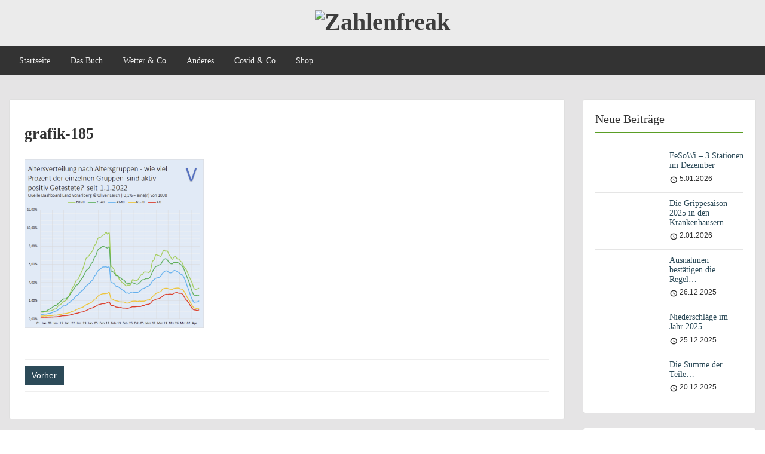

--- FILE ---
content_type: text/html; charset=UTF-8
request_url: https://www.zahlenfreak.at/724-kopfkino/grafik-185-6/
body_size: 15975
content:
<!doctype html>
<html dir="ltr" lang="de" prefix="og: https://ogp.me/ns#" class="no-js no-svg">
    <head>
        <meta charset="UTF-8">
        <meta name="viewport" content="width=device-width, initial-scale=1">
        <link rel="profile" href="http://gmpg.org/xfn/11">
        <link rel="pingback" href="https://www.zahlenfreak.at/xmlrpc.php"/>
        <title>grafik-185 | Zahlenfreak</title>
<link data-rocket-prefetch href="https://usercontent.one" rel="dns-prefetch">
<link data-rocket-prefetch href="https://fonts-static.cdn-one.com" rel="dns-prefetch">
<link data-rocket-prefetch href="https://stats.wp.com" rel="dns-prefetch"><link rel="preload" data-rocket-preload as="image" href="https://usercontent.one/wp/www.zahlenfreak.at/wp-content/uploads/2022/04/grafik-185-300x282.png?media=1694762373" imagesrcset="https://usercontent.one/wp/www.zahlenfreak.at/wp-content/uploads/2022/04/grafik-185-300x282.png?media=1694762373 300w, https://usercontent.one/wp/www.zahlenfreak.at/wp-content/uploads/2022/04/grafik-185-600x564.png?media=1694762373 600w, https://usercontent.one/wp/www.zahlenfreak.at/wp-content/uploads/2022/04/grafik-185.png?media=1694762373 624w" imagesizes="(max-width: 300px) 100vw, 300px" fetchpriority="high">

		<!-- All in One SEO Pro 4.9.3 - aioseo.com -->
	<meta name="robots" content="noindex, max-image-preview:large" />
	<meta name="author" content="oxxl"/>
	<link rel="canonical" href="https://www.zahlenfreak.at/724-kopfkino/grafik-185-6/" />
	<meta name="generator" content="All in One SEO Pro (AIOSEO) 4.9.3" />
		<meta property="og:locale" content="de_DE" />
		<meta property="og:site_name" content="Zahlenfreak | Zahlen und Fakten leicht verständlich erklärt" />
		<meta property="og:type" content="article" />
		<meta property="og:title" content="grafik-185 | Zahlenfreak" />
		<meta property="og:url" content="https://www.zahlenfreak.at/724-kopfkino/grafik-185-6/" />
		<meta property="og:image" content="https://usercontent.one/wp/www.zahlenfreak.at/wp-content/uploads/2021/09/foto-lerch-240921-8.jpg?media=1694762373" />
		<meta property="og:image:secure_url" content="https://usercontent.one/wp/www.zahlenfreak.at/wp-content/uploads/2021/09/foto-lerch-240921-8.jpg?media=1694762373" />
		<meta property="og:image:width" content="1920" />
		<meta property="og:image:height" content="1280" />
		<meta property="article:published_time" content="2022-04-06T14:58:26+00:00" />
		<meta property="article:modified_time" content="2022-04-06T14:58:26+00:00" />
		<meta name="twitter:card" content="summary" />
		<meta name="twitter:title" content="grafik-185 | Zahlenfreak" />
		<meta name="twitter:image" content="https://usercontent.one/wp/www.zahlenfreak.at/wp-content/uploads/2021/09/foto-lerch-240921-8.jpg?media=1694762373" />
		<script type="application/ld+json" class="aioseo-schema">
			{"@context":"https:\/\/schema.org","@graph":[{"@type":"BreadcrumbList","@id":"https:\/\/www.zahlenfreak.at\/724-kopfkino\/grafik-185-6\/#breadcrumblist","itemListElement":[{"@type":"ListItem","@id":"https:\/\/www.zahlenfreak.at#listItem","position":1,"name":"Home","item":"https:\/\/www.zahlenfreak.at","nextItem":{"@type":"ListItem","@id":"https:\/\/www.zahlenfreak.at\/724-kopfkino\/grafik-185-6\/#listItem","name":"grafik-185"}},{"@type":"ListItem","@id":"https:\/\/www.zahlenfreak.at\/724-kopfkino\/grafik-185-6\/#listItem","position":2,"name":"grafik-185","previousItem":{"@type":"ListItem","@id":"https:\/\/www.zahlenfreak.at#listItem","name":"Home"}}]},{"@type":"ItemPage","@id":"https:\/\/www.zahlenfreak.at\/724-kopfkino\/grafik-185-6\/#itempage","url":"https:\/\/www.zahlenfreak.at\/724-kopfkino\/grafik-185-6\/","name":"grafik-185 | Zahlenfreak","inLanguage":"de-DE","isPartOf":{"@id":"https:\/\/www.zahlenfreak.at\/#website"},"breadcrumb":{"@id":"https:\/\/www.zahlenfreak.at\/724-kopfkino\/grafik-185-6\/#breadcrumblist"},"author":{"@id":"https:\/\/www.zahlenfreak.at\/author\/oxxl\/#author"},"creator":{"@id":"https:\/\/www.zahlenfreak.at\/author\/oxxl\/#author"},"datePublished":"2022-04-06T16:58:26+02:00","dateModified":"2022-04-06T16:58:26+02:00"},{"@type":"Person","@id":"https:\/\/www.zahlenfreak.at\/#person","name":"oxxl"},{"@type":"Person","@id":"https:\/\/www.zahlenfreak.at\/author\/oxxl\/#author","url":"https:\/\/www.zahlenfreak.at\/author\/oxxl\/","name":"oxxl"},{"@type":"WebPage","@id":"https:\/\/www.zahlenfreak.at\/724-kopfkino\/grafik-185-6\/#webpage","url":"https:\/\/www.zahlenfreak.at\/724-kopfkino\/grafik-185-6\/","name":"grafik-185 | Zahlenfreak","inLanguage":"de-DE","isPartOf":{"@id":"https:\/\/www.zahlenfreak.at\/#website"},"breadcrumb":{"@id":"https:\/\/www.zahlenfreak.at\/724-kopfkino\/grafik-185-6\/#breadcrumblist"},"author":{"@id":"https:\/\/www.zahlenfreak.at\/author\/oxxl\/#author"},"creator":{"@id":"https:\/\/www.zahlenfreak.at\/author\/oxxl\/#author"},"datePublished":"2022-04-06T16:58:26+02:00","dateModified":"2022-04-06T16:58:26+02:00"},{"@type":"WebSite","@id":"https:\/\/www.zahlenfreak.at\/#website","url":"https:\/\/www.zahlenfreak.at\/","name":"Zahlenfreak","description":"Zahlen und Fakten leicht verst\u00e4ndlich erkl\u00e4rt","inLanguage":"de-DE","publisher":{"@id":"https:\/\/www.zahlenfreak.at\/#person"}}]}
		</script>
		<!-- All in One SEO Pro -->

<script>window._wca = window._wca || [];</script>
<link rel="alternate" type="application/rss+xml" title="Zahlenfreak &raquo; Feed" href="https://www.zahlenfreak.at/feed/" />
<link rel="alternate" type="application/rss+xml" title="Zahlenfreak &raquo; Kommentar-Feed" href="https://www.zahlenfreak.at/comments/feed/" />
<link rel="alternate" title="oEmbed (JSON)" type="application/json+oembed" href="https://www.zahlenfreak.at/wp-json/oembed/1.0/embed?url=https%3A%2F%2Fwww.zahlenfreak.at%2F724-kopfkino%2Fgrafik-185-6%2F" />
<link rel="alternate" title="oEmbed (XML)" type="text/xml+oembed" href="https://www.zahlenfreak.at/wp-json/oembed/1.0/embed?url=https%3A%2F%2Fwww.zahlenfreak.at%2F724-kopfkino%2Fgrafik-185-6%2F&#038;format=xml" />
<style id='wp-img-auto-sizes-contain-inline-css' type='text/css'>
img:is([sizes=auto i],[sizes^="auto," i]){contain-intrinsic-size:3000px 1500px}
/*# sourceURL=wp-img-auto-sizes-contain-inline-css */
</style>
<style id='wp-emoji-styles-inline-css' type='text/css'>

	img.wp-smiley, img.emoji {
		display: inline !important;
		border: none !important;
		box-shadow: none !important;
		height: 1em !important;
		width: 1em !important;
		margin: 0 0.07em !important;
		vertical-align: -0.1em !important;
		background: none !important;
		padding: 0 !important;
	}
/*# sourceURL=wp-emoji-styles-inline-css */
</style>
<style id='wp-block-library-inline-css' type='text/css'>
:root{--wp-block-synced-color:#7a00df;--wp-block-synced-color--rgb:122,0,223;--wp-bound-block-color:var(--wp-block-synced-color);--wp-editor-canvas-background:#ddd;--wp-admin-theme-color:#007cba;--wp-admin-theme-color--rgb:0,124,186;--wp-admin-theme-color-darker-10:#006ba1;--wp-admin-theme-color-darker-10--rgb:0,107,160.5;--wp-admin-theme-color-darker-20:#005a87;--wp-admin-theme-color-darker-20--rgb:0,90,135;--wp-admin-border-width-focus:2px}@media (min-resolution:192dpi){:root{--wp-admin-border-width-focus:1.5px}}.wp-element-button{cursor:pointer}:root .has-very-light-gray-background-color{background-color:#eee}:root .has-very-dark-gray-background-color{background-color:#313131}:root .has-very-light-gray-color{color:#eee}:root .has-very-dark-gray-color{color:#313131}:root .has-vivid-green-cyan-to-vivid-cyan-blue-gradient-background{background:linear-gradient(135deg,#00d084,#0693e3)}:root .has-purple-crush-gradient-background{background:linear-gradient(135deg,#34e2e4,#4721fb 50%,#ab1dfe)}:root .has-hazy-dawn-gradient-background{background:linear-gradient(135deg,#faaca8,#dad0ec)}:root .has-subdued-olive-gradient-background{background:linear-gradient(135deg,#fafae1,#67a671)}:root .has-atomic-cream-gradient-background{background:linear-gradient(135deg,#fdd79a,#004a59)}:root .has-nightshade-gradient-background{background:linear-gradient(135deg,#330968,#31cdcf)}:root .has-midnight-gradient-background{background:linear-gradient(135deg,#020381,#2874fc)}:root{--wp--preset--font-size--normal:16px;--wp--preset--font-size--huge:42px}.has-regular-font-size{font-size:1em}.has-larger-font-size{font-size:2.625em}.has-normal-font-size{font-size:var(--wp--preset--font-size--normal)}.has-huge-font-size{font-size:var(--wp--preset--font-size--huge)}.has-text-align-center{text-align:center}.has-text-align-left{text-align:left}.has-text-align-right{text-align:right}.has-fit-text{white-space:nowrap!important}#end-resizable-editor-section{display:none}.aligncenter{clear:both}.items-justified-left{justify-content:flex-start}.items-justified-center{justify-content:center}.items-justified-right{justify-content:flex-end}.items-justified-space-between{justify-content:space-between}.screen-reader-text{border:0;clip-path:inset(50%);height:1px;margin:-1px;overflow:hidden;padding:0;position:absolute;width:1px;word-wrap:normal!important}.screen-reader-text:focus{background-color:#ddd;clip-path:none;color:#444;display:block;font-size:1em;height:auto;left:5px;line-height:normal;padding:15px 23px 14px;text-decoration:none;top:5px;width:auto;z-index:100000}html :where(.has-border-color){border-style:solid}html :where([style*=border-top-color]){border-top-style:solid}html :where([style*=border-right-color]){border-right-style:solid}html :where([style*=border-bottom-color]){border-bottom-style:solid}html :where([style*=border-left-color]){border-left-style:solid}html :where([style*=border-width]){border-style:solid}html :where([style*=border-top-width]){border-top-style:solid}html :where([style*=border-right-width]){border-right-style:solid}html :where([style*=border-bottom-width]){border-bottom-style:solid}html :where([style*=border-left-width]){border-left-style:solid}html :where(img[class*=wp-image-]){height:auto;max-width:100%}:where(figure){margin:0 0 1em}html :where(.is-position-sticky){--wp-admin--admin-bar--position-offset:var(--wp-admin--admin-bar--height,0px)}@media screen and (max-width:600px){html :where(.is-position-sticky){--wp-admin--admin-bar--position-offset:0px}}

/*# sourceURL=wp-block-library-inline-css */
</style><style id='global-styles-inline-css' type='text/css'>
:root{--wp--preset--aspect-ratio--square: 1;--wp--preset--aspect-ratio--4-3: 4/3;--wp--preset--aspect-ratio--3-4: 3/4;--wp--preset--aspect-ratio--3-2: 3/2;--wp--preset--aspect-ratio--2-3: 2/3;--wp--preset--aspect-ratio--16-9: 16/9;--wp--preset--aspect-ratio--9-16: 9/16;--wp--preset--color--black: #000000;--wp--preset--color--cyan-bluish-gray: #abb8c3;--wp--preset--color--white: #ffffff;--wp--preset--color--pale-pink: #f78da7;--wp--preset--color--vivid-red: #cf2e2e;--wp--preset--color--luminous-vivid-orange: #ff6900;--wp--preset--color--luminous-vivid-amber: #fcb900;--wp--preset--color--light-green-cyan: #7bdcb5;--wp--preset--color--vivid-green-cyan: #00d084;--wp--preset--color--pale-cyan-blue: #8ed1fc;--wp--preset--color--vivid-cyan-blue: #0693e3;--wp--preset--color--vivid-purple: #9b51e0;--wp--preset--gradient--vivid-cyan-blue-to-vivid-purple: linear-gradient(135deg,rgb(6,147,227) 0%,rgb(155,81,224) 100%);--wp--preset--gradient--light-green-cyan-to-vivid-green-cyan: linear-gradient(135deg,rgb(122,220,180) 0%,rgb(0,208,130) 100%);--wp--preset--gradient--luminous-vivid-amber-to-luminous-vivid-orange: linear-gradient(135deg,rgb(252,185,0) 0%,rgb(255,105,0) 100%);--wp--preset--gradient--luminous-vivid-orange-to-vivid-red: linear-gradient(135deg,rgb(255,105,0) 0%,rgb(207,46,46) 100%);--wp--preset--gradient--very-light-gray-to-cyan-bluish-gray: linear-gradient(135deg,rgb(238,238,238) 0%,rgb(169,184,195) 100%);--wp--preset--gradient--cool-to-warm-spectrum: linear-gradient(135deg,rgb(74,234,220) 0%,rgb(151,120,209) 20%,rgb(207,42,186) 40%,rgb(238,44,130) 60%,rgb(251,105,98) 80%,rgb(254,248,76) 100%);--wp--preset--gradient--blush-light-purple: linear-gradient(135deg,rgb(255,206,236) 0%,rgb(152,150,240) 100%);--wp--preset--gradient--blush-bordeaux: linear-gradient(135deg,rgb(254,205,165) 0%,rgb(254,45,45) 50%,rgb(107,0,62) 100%);--wp--preset--gradient--luminous-dusk: linear-gradient(135deg,rgb(255,203,112) 0%,rgb(199,81,192) 50%,rgb(65,88,208) 100%);--wp--preset--gradient--pale-ocean: linear-gradient(135deg,rgb(255,245,203) 0%,rgb(182,227,212) 50%,rgb(51,167,181) 100%);--wp--preset--gradient--electric-grass: linear-gradient(135deg,rgb(202,248,128) 0%,rgb(113,206,126) 100%);--wp--preset--gradient--midnight: linear-gradient(135deg,rgb(2,3,129) 0%,rgb(40,116,252) 100%);--wp--preset--font-size--small: 13px;--wp--preset--font-size--medium: 20px;--wp--preset--font-size--large: 36px;--wp--preset--font-size--x-large: 42px;--wp--preset--spacing--20: 0.44rem;--wp--preset--spacing--30: 0.67rem;--wp--preset--spacing--40: 1rem;--wp--preset--spacing--50: 1.5rem;--wp--preset--spacing--60: 2.25rem;--wp--preset--spacing--70: 3.38rem;--wp--preset--spacing--80: 5.06rem;--wp--preset--shadow--natural: 6px 6px 9px rgba(0, 0, 0, 0.2);--wp--preset--shadow--deep: 12px 12px 50px rgba(0, 0, 0, 0.4);--wp--preset--shadow--sharp: 6px 6px 0px rgba(0, 0, 0, 0.2);--wp--preset--shadow--outlined: 6px 6px 0px -3px rgb(255, 255, 255), 6px 6px rgb(0, 0, 0);--wp--preset--shadow--crisp: 6px 6px 0px rgb(0, 0, 0);}:where(.is-layout-flex){gap: 0.5em;}:where(.is-layout-grid){gap: 0.5em;}body .is-layout-flex{display: flex;}.is-layout-flex{flex-wrap: wrap;align-items: center;}.is-layout-flex > :is(*, div){margin: 0;}body .is-layout-grid{display: grid;}.is-layout-grid > :is(*, div){margin: 0;}:where(.wp-block-columns.is-layout-flex){gap: 2em;}:where(.wp-block-columns.is-layout-grid){gap: 2em;}:where(.wp-block-post-template.is-layout-flex){gap: 1.25em;}:where(.wp-block-post-template.is-layout-grid){gap: 1.25em;}.has-black-color{color: var(--wp--preset--color--black) !important;}.has-cyan-bluish-gray-color{color: var(--wp--preset--color--cyan-bluish-gray) !important;}.has-white-color{color: var(--wp--preset--color--white) !important;}.has-pale-pink-color{color: var(--wp--preset--color--pale-pink) !important;}.has-vivid-red-color{color: var(--wp--preset--color--vivid-red) !important;}.has-luminous-vivid-orange-color{color: var(--wp--preset--color--luminous-vivid-orange) !important;}.has-luminous-vivid-amber-color{color: var(--wp--preset--color--luminous-vivid-amber) !important;}.has-light-green-cyan-color{color: var(--wp--preset--color--light-green-cyan) !important;}.has-vivid-green-cyan-color{color: var(--wp--preset--color--vivid-green-cyan) !important;}.has-pale-cyan-blue-color{color: var(--wp--preset--color--pale-cyan-blue) !important;}.has-vivid-cyan-blue-color{color: var(--wp--preset--color--vivid-cyan-blue) !important;}.has-vivid-purple-color{color: var(--wp--preset--color--vivid-purple) !important;}.has-black-background-color{background-color: var(--wp--preset--color--black) !important;}.has-cyan-bluish-gray-background-color{background-color: var(--wp--preset--color--cyan-bluish-gray) !important;}.has-white-background-color{background-color: var(--wp--preset--color--white) !important;}.has-pale-pink-background-color{background-color: var(--wp--preset--color--pale-pink) !important;}.has-vivid-red-background-color{background-color: var(--wp--preset--color--vivid-red) !important;}.has-luminous-vivid-orange-background-color{background-color: var(--wp--preset--color--luminous-vivid-orange) !important;}.has-luminous-vivid-amber-background-color{background-color: var(--wp--preset--color--luminous-vivid-amber) !important;}.has-light-green-cyan-background-color{background-color: var(--wp--preset--color--light-green-cyan) !important;}.has-vivid-green-cyan-background-color{background-color: var(--wp--preset--color--vivid-green-cyan) !important;}.has-pale-cyan-blue-background-color{background-color: var(--wp--preset--color--pale-cyan-blue) !important;}.has-vivid-cyan-blue-background-color{background-color: var(--wp--preset--color--vivid-cyan-blue) !important;}.has-vivid-purple-background-color{background-color: var(--wp--preset--color--vivid-purple) !important;}.has-black-border-color{border-color: var(--wp--preset--color--black) !important;}.has-cyan-bluish-gray-border-color{border-color: var(--wp--preset--color--cyan-bluish-gray) !important;}.has-white-border-color{border-color: var(--wp--preset--color--white) !important;}.has-pale-pink-border-color{border-color: var(--wp--preset--color--pale-pink) !important;}.has-vivid-red-border-color{border-color: var(--wp--preset--color--vivid-red) !important;}.has-luminous-vivid-orange-border-color{border-color: var(--wp--preset--color--luminous-vivid-orange) !important;}.has-luminous-vivid-amber-border-color{border-color: var(--wp--preset--color--luminous-vivid-amber) !important;}.has-light-green-cyan-border-color{border-color: var(--wp--preset--color--light-green-cyan) !important;}.has-vivid-green-cyan-border-color{border-color: var(--wp--preset--color--vivid-green-cyan) !important;}.has-pale-cyan-blue-border-color{border-color: var(--wp--preset--color--pale-cyan-blue) !important;}.has-vivid-cyan-blue-border-color{border-color: var(--wp--preset--color--vivid-cyan-blue) !important;}.has-vivid-purple-border-color{border-color: var(--wp--preset--color--vivid-purple) !important;}.has-vivid-cyan-blue-to-vivid-purple-gradient-background{background: var(--wp--preset--gradient--vivid-cyan-blue-to-vivid-purple) !important;}.has-light-green-cyan-to-vivid-green-cyan-gradient-background{background: var(--wp--preset--gradient--light-green-cyan-to-vivid-green-cyan) !important;}.has-luminous-vivid-amber-to-luminous-vivid-orange-gradient-background{background: var(--wp--preset--gradient--luminous-vivid-amber-to-luminous-vivid-orange) !important;}.has-luminous-vivid-orange-to-vivid-red-gradient-background{background: var(--wp--preset--gradient--luminous-vivid-orange-to-vivid-red) !important;}.has-very-light-gray-to-cyan-bluish-gray-gradient-background{background: var(--wp--preset--gradient--very-light-gray-to-cyan-bluish-gray) !important;}.has-cool-to-warm-spectrum-gradient-background{background: var(--wp--preset--gradient--cool-to-warm-spectrum) !important;}.has-blush-light-purple-gradient-background{background: var(--wp--preset--gradient--blush-light-purple) !important;}.has-blush-bordeaux-gradient-background{background: var(--wp--preset--gradient--blush-bordeaux) !important;}.has-luminous-dusk-gradient-background{background: var(--wp--preset--gradient--luminous-dusk) !important;}.has-pale-ocean-gradient-background{background: var(--wp--preset--gradient--pale-ocean) !important;}.has-electric-grass-gradient-background{background: var(--wp--preset--gradient--electric-grass) !important;}.has-midnight-gradient-background{background: var(--wp--preset--gradient--midnight) !important;}.has-small-font-size{font-size: var(--wp--preset--font-size--small) !important;}.has-medium-font-size{font-size: var(--wp--preset--font-size--medium) !important;}.has-large-font-size{font-size: var(--wp--preset--font-size--large) !important;}.has-x-large-font-size{font-size: var(--wp--preset--font-size--x-large) !important;}
/*# sourceURL=global-styles-inline-css */
</style>

<style id='classic-theme-styles-inline-css' type='text/css'>
/*! This file is auto-generated */
.wp-block-button__link{color:#fff;background-color:#32373c;border-radius:9999px;box-shadow:none;text-decoration:none;padding:calc(.667em + 2px) calc(1.333em + 2px);font-size:1.125em}.wp-block-file__button{background:#32373c;color:#fff;text-decoration:none}
/*# sourceURL=/wp-includes/css/classic-themes.min.css */
</style>
<link rel='stylesheet' id='woocommerce-layout-css' href='https://usercontent.one/wp/www.zahlenfreak.at/wp-content/plugins/woocommerce/assets/css/woocommerce-layout.css?ver=10.4.3&media=1694762373' type='text/css' media='all' />
<style id='woocommerce-layout-inline-css' type='text/css'>

	.infinite-scroll .woocommerce-pagination {
		display: none;
	}
/*# sourceURL=woocommerce-layout-inline-css */
</style>
<link rel='stylesheet' id='woocommerce-smallscreen-css' href='https://usercontent.one/wp/www.zahlenfreak.at/wp-content/plugins/woocommerce/assets/css/woocommerce-smallscreen.css?ver=10.4.3&media=1694762373' type='text/css' media='only screen and (max-width: 768px)' />
<link rel='stylesheet' id='woocommerce-general-css' href='https://usercontent.one/wp/www.zahlenfreak.at/wp-content/plugins/woocommerce/assets/css/woocommerce.css?ver=10.4.3&media=1694762373' type='text/css' media='all' />
<style id='woocommerce-inline-inline-css' type='text/css'>
.woocommerce form .form-row .required { visibility: visible; }
/*# sourceURL=woocommerce-inline-inline-css */
</style>
<link rel='stylesheet' id='style-oct-showcase-all-css' href='https://usercontent.one/wp/www.zahlenfreak.at/wp-content/themes/onecom-showcase/assets/min-css/style.min.css?ver=0.7.4&media=1694762373' type='text/css' media='all' />
<link rel='stylesheet' id='dashicons-css' href='https://www.zahlenfreak.at/wp-includes/css/dashicons.min.css?ver=6.9' type='text/css' media='all' />
<link rel='stylesheet' id='roboto-slab-google-font-css' href='//fonts-static.cdn-one.com/fonts/google/roboto-slab/roboto-slab.css?ver=6.9' type='text/css' media='all' />
<link rel='stylesheet' id='jetpack-subscriptions-css' href='https://usercontent.one/wp/www.zahlenfreak.at/wp-content/plugins/jetpack/_inc/build/subscriptions/subscriptions.min.css?ver=15.4&media=1694762373' type='text/css' media='all' />
<link rel='stylesheet' id='slb_core-css' href='https://usercontent.one/wp/www.zahlenfreak.at/wp-content/plugins/simple-lightbox/client/css/app.css?ver=2.9.4&media=1694762373' type='text/css' media='all' />
<script type="text/javascript" src="https://usercontent.one/wp/www.zahlenfreak.at/wp-content/plugins/stop-user-enumeration/frontend/js/frontend.js?ver=1.7.5&media=1694762373" id="stop-user-enumeration-js" defer="defer" data-wp-strategy="defer"></script>
<script type="text/javascript" src="https://www.zahlenfreak.at/wp-includes/js/jquery/jquery.min.js?ver=3.7.1" id="jquery-core-js"></script>
<script type="text/javascript" src="https://www.zahlenfreak.at/wp-includes/js/jquery/jquery-migrate.min.js?ver=3.4.1" id="jquery-migrate-js"></script>
<script type="text/javascript" src="https://usercontent.one/wp/www.zahlenfreak.at/wp-content/plugins/woocommerce/assets/js/jquery-blockui/jquery.blockUI.min.js?ver=2.7.0-wc.10.4.3&media=1694762373" id="wc-jquery-blockui-js" defer="defer" data-wp-strategy="defer"></script>
<script type="text/javascript" id="wc-add-to-cart-js-extra">
/* <![CDATA[ */
var wc_add_to_cart_params = {"ajax_url":"/wp-admin/admin-ajax.php","wc_ajax_url":"/?wc-ajax=%%endpoint%%","i18n_view_cart":"Warenkorb anzeigen","cart_url":"https://www.zahlenfreak.at/warenkorb/","is_cart":"","cart_redirect_after_add":"no"};
//# sourceURL=wc-add-to-cart-js-extra
/* ]]> */
</script>
<script type="text/javascript" src="https://usercontent.one/wp/www.zahlenfreak.at/wp-content/plugins/woocommerce/assets/js/frontend/add-to-cart.min.js?ver=10.4.3&media=1694762373" id="wc-add-to-cart-js" defer="defer" data-wp-strategy="defer"></script>
<script type="text/javascript" src="https://usercontent.one/wp/www.zahlenfreak.at/wp-content/plugins/woocommerce/assets/js/js-cookie/js.cookie.min.js?ver=2.1.4-wc.10.4.3&media=1694762373" id="wc-js-cookie-js" defer="defer" data-wp-strategy="defer"></script>
<script type="text/javascript" id="woocommerce-js-extra">
/* <![CDATA[ */
var woocommerce_params = {"ajax_url":"/wp-admin/admin-ajax.php","wc_ajax_url":"/?wc-ajax=%%endpoint%%","i18n_password_show":"Passwort anzeigen","i18n_password_hide":"Passwort ausblenden"};
//# sourceURL=woocommerce-js-extra
/* ]]> */
</script>
<script type="text/javascript" src="https://usercontent.one/wp/www.zahlenfreak.at/wp-content/plugins/woocommerce/assets/js/frontend/woocommerce.min.js?ver=10.4.3&media=1694762373" id="woocommerce-js" defer="defer" data-wp-strategy="defer"></script>
<script type="text/javascript" id="WCPAY_ASSETS-js-extra">
/* <![CDATA[ */
var wcpayAssets = {"url":"https://www.zahlenfreak.at/wp-content/plugins/woocommerce-payments/dist/"};
//# sourceURL=WCPAY_ASSETS-js-extra
/* ]]> */
</script>
<script type="text/javascript" src="https://stats.wp.com/s-202604.js" id="woocommerce-analytics-js" defer="defer" data-wp-strategy="defer"></script>
<link rel="https://api.w.org/" href="https://www.zahlenfreak.at/wp-json/" /><link rel="alternate" title="JSON" type="application/json" href="https://www.zahlenfreak.at/wp-json/wp/v2/media/5036" /><link rel="EditURI" type="application/rsd+xml" title="RSD" href="https://www.zahlenfreak.at/xmlrpc.php?rsd" />
<meta name="generator" content="WordPress 6.9" />
<meta name="generator" content="WooCommerce 10.4.3" />
<link rel='shortlink' href='https://www.zahlenfreak.at/?p=5036' />
<style>[class*=" icon-oc-"],[class^=icon-oc-]{speak:none;font-style:normal;font-weight:400;font-variant:normal;text-transform:none;line-height:1;-webkit-font-smoothing:antialiased;-moz-osx-font-smoothing:grayscale}.icon-oc-one-com-white-32px-fill:before{content:"901"}.icon-oc-one-com:before{content:"900"}#one-com-icon,.toplevel_page_onecom-wp .wp-menu-image{speak:none;display:flex;align-items:center;justify-content:center;text-transform:none;line-height:1;-webkit-font-smoothing:antialiased;-moz-osx-font-smoothing:grayscale}.onecom-wp-admin-bar-item>a,.toplevel_page_onecom-wp>.wp-menu-name{font-size:16px;font-weight:400;line-height:1}.toplevel_page_onecom-wp>.wp-menu-name img{width:69px;height:9px;}.wp-submenu-wrap.wp-submenu>.wp-submenu-head>img{width:88px;height:auto}.onecom-wp-admin-bar-item>a img{height:7px!important}.onecom-wp-admin-bar-item>a img,.toplevel_page_onecom-wp>.wp-menu-name img{opacity:.8}.onecom-wp-admin-bar-item.hover>a img,.toplevel_page_onecom-wp.wp-has-current-submenu>.wp-menu-name img,li.opensub>a.toplevel_page_onecom-wp>.wp-menu-name img{opacity:1}#one-com-icon:before,.onecom-wp-admin-bar-item>a:before,.toplevel_page_onecom-wp>.wp-menu-image:before{content:'';position:static!important;background-color:rgba(240,245,250,.4);border-radius:102px;width:18px;height:18px;padding:0!important}.onecom-wp-admin-bar-item>a:before{width:14px;height:14px}.onecom-wp-admin-bar-item.hover>a:before,.toplevel_page_onecom-wp.opensub>a>.wp-menu-image:before,.toplevel_page_onecom-wp.wp-has-current-submenu>.wp-menu-image:before{background-color:#76b82a}.onecom-wp-admin-bar-item>a{display:inline-flex!important;align-items:center;justify-content:center}#one-com-logo-wrapper{font-size:4em}#one-com-icon{vertical-align:middle}.imagify-welcome{display:none !important;}</style>	<style>img#wpstats{display:none}</style>
			<noscript><style>.woocommerce-product-gallery{ opacity: 1 !important; }</style></noscript>
	<link rel="icon" href="https://usercontent.one/wp/www.zahlenfreak.at/wp-content/uploads/2021/10/cropped-favicon-zahlenfreak-32x32.png?media=1694762373" sizes="32x32" />
<link rel="icon" href="https://usercontent.one/wp/www.zahlenfreak.at/wp-content/uploads/2021/10/cropped-favicon-zahlenfreak-192x192.png?media=1694762373" sizes="192x192" />
<link rel="apple-touch-icon" href="https://usercontent.one/wp/www.zahlenfreak.at/wp-content/uploads/2021/10/cropped-favicon-zahlenfreak-180x180.png?media=1694762373" />
<meta name="msapplication-TileImage" content="https://usercontent.one/wp/www.zahlenfreak.at/wp-content/uploads/2021/10/cropped-favicon-zahlenfreak-270x270.png?media=1694762373" />
        


<style type="text/css">

            /* Primary Skin Color */
        .oct-post-meta a, oct-post-meta a:visited,
        .widget-area a, .widget-area a:visited,
        .card-body h2 a, .card-body h2 a:visited{
            color: #2C4A58;
        }

        /* Primary Skin Color */
        a:hover,
        .section-content a:hover,
        .featured-box a:hover,
        .oct-main-content a:hover,
        .widget a:hover,
        .oct-post-meta a:hover,
        .widget-area a:hover,
        .widget-area h2 a:hover,
        .card-body h2 a:hover{
            color: #00a3ac;
        }

        #wp-calendar thead th {
            background-color: #2C4A58;
        }

        /* Exclude border for webshop spiner button (it will have its own color) */
        a.btn:not(.input-group-addon),
        a.btn:visited:not(.input-group-addon) {
            border-color: #2C4A58 !important;
        }
        a.btn:hover {
            background-color: #2C4A58;
        }

/*        .onecom-webshop-main a.button,
        .onecom-webshop-main button,
        .onecom-webshop-main a.button:visited{
            border-color: #2C4A58 !important;

        }*/
        .onecom-webshop-main a.button:hover,
        .onecom-webshop-main button:hover
        {
            background-color: #2C4A58 !important;
        }

        body {color:#313131;}.onecom-webshop-main svg {fill:#313131;}#page{background-color:#E5E4E5;}h1  {color:#313131;}h2{color:#313131;}h3{color:#313131;}h4{color:#313131;}h5{color:#313131;}h6{color:#313131;}a, .page .oct-post-content a, .single .oct-post-content a,.section-content a, .featured-box a, .oct-main-content a, .widget a, .textwidget a, .service-details a{color:#2C4A58;}a:active, .page .oct-post-content a:active, .single .oct-post-content a:active, .section-content a:active, .featured-box a:active, .oct-main-content a:active, .widget a:active, .textwidget a:active, .service-details a:active{color:#2C4A58;}a:visited, .page .oct-post-content a:visited, .single .oct-post-content a:visited, .section-content a:visited, .featured-box a:visited, .oct-main-content a:visited, .widget a:visited, .textwidget a:visited, .service-details a:visited{color:#2C4A58;}a:hover, .page .oct-post-content a:hover, .single .oct-post-content a:hover, .section-content a:hover, .featured-box a:hover, .oct-main-content a:hover, .widget a:hover, .oct-post-meta a:hover, .widget-area a:hover, .widget-area h2 a:hover, .card-body h2 a:hover{color:#5a9e25;}.btn.btn-primary, .btn.btn-primary:visited{color:#efefef;background-color:#5a9e25;}.btn.btn-primary:hover{color:#efefef;background-color:#7CAE59;}.onecom-webshop-main a.button, .onecom-webshop-main button, .onecom-webshop-main a.button:visited{color:#efefef;background-color:#5a9e25;}.onecom-webshop-main a.button:hover, .onecom-webshop-main button:hover{color:#efefef !important;background-color:#7CAE59 !important;}.onecom-webshop-main a.button.button-back {color:#efefef;background-color:#5a9e25;}.btn.btn-primary { border: none}.btn.btn-primary:hover { border: none}.oct-header-menu {background-color:#333333;}#primary-nav ul li a{color:#efefef;}#primary-nav ul li:hover > a{color:#efefef;}#primary-nav ul li.current_page_item a, #primary-nav ul li.current-menu-item>a, #primary-nav ul li.current-menu-parent a{color:#efefef;}#primary-nav ul li a{background-color:#333333;}#primary-nav ul li:hover > a{background-color:#5a9e25;}#primary-nav ul li.current_page_item a, #primary-nav ul li.current-menu-item>a, #primary-nav ul li.current-menu-parent a{background-color:#5a9e25;}#primary-nav ul.sub-menu li a{color:#efefef;}#primary-nav ul.sub-menu li:hover > a{color:#efefef;}#primary-nav ul.sub-menu li.current_page_item a, #primary-nav ul.sub-menu li.current-menu-item a{color:#efefef;}#primary-nav ul.sub-menu li a{background-color:#333333;}#primary-nav ul.sub-menu li:hover > a{background-color:#5a9e25;}#primary-nav ul.sub-menu li.current_page_item a, #primary-nav ul.sub-menu li.current-menu-item a{background-color:#5a9e25;}.oct-head-bar{background-color:#ebebeb;}.oct-site-logo h1 a, .oct-site-logo h2 a, .oct-site-logo h1 a:visited, .oct-site-logo h2 a:visited {color:#3e3e3e;}.oct-site-logo h1 a:hover, .oct-site-logo h2 a:hover{}.oct-slider h4 {color:#efefef;}.oct-slider .carousel-description {color:#efefef;}.oct-slider .carousel-caption{background-color:#000000;}#oct-site-footer{background-color:#202020;}#oct-site-footer h3{color:#efefef;}#oct-site-footer, #oct-site-footer p{color:#efefef;}#oct-site-footer a{color:#ffffff;}#oct-site-footer a:active{color:#efefef;}#oct-site-footer a:visited{color:#ffffff;}#oct-site-footer a:hover{color:#efefef;}#oct-copyright {background-color:#181818;}#oct-copyright, #oct-copyright p{color:#cccccc;}.oct-site-logo img{max-height:130px;}.oct-site-logo h1 a, .oct-site-logo h2 a, .oct-site-logo h1, .oct-site-logo h2 {font-family:Georgia;font-size:40px;font-style:normal;font-weight:bold;text-decoration:none;}#primary-nav ul li a{font-family:Georgia;font-size:14px;font-style:normal;font-weight:500;text-decoration:none;}body, body p, .section-content, .section-content p, .sidebar, .oct-magazine-section, .oct-main-content, .oct-main-content p, widget-area, .textwidget{font-family:Arial;font-size:14px;font-style:normal;font-weight:400;}h1, .section-content h1, .featured-box h1, .oct-main-content h1, .plan-content h1, .widget-content h1, .textwidget h1, .service-details h1{font-family:Georgia;font-size:26px;font-style:normal;font-weight:700;text-decoration:none;}h2, .oct-card h2, .oct-main-content h2 {font-family:Georgia;font-size:22px;font-style:normal;font-weight:400;text-decoration:none;}h3, .section-content h3, .featured-box h3, .oct-main-content h3, .plan-content h3, .widget-content h3, .textwidget h3, .service-details h3{font-family:Georgia;font-size:20px;font-style:normal;font-weight:400;text-decoration:none;}h4, .section-content h4, .featured-box h4, .oct-main-content h4, .plan-content h4, .widget-content h4, .textwidget h4, .service-details h4{font-family:Georgia;font-size:18px;font-style:normal;font-weight:400;text-decoration:none;}h5, .section-content h5, .featured-box h5, .oct-main-content h5, .plan-content h5, .widget-content h5, .textwidget h5, .service-details h5{font-family:Georgia;font-size:16px;font-style:normal;font-weight:400;text-decoration:none;}h6, .section-content h6, .featured-box h6, .oct-main-content h6, .plan-content h6, .widget-content h6, .textwidget h6, .oct-site-logo h6, .service-details h6{font-family:Georgia;font-size:14px;font-style:normal;font-weight:400;text-decoration:none;}.btn.btn-primary{font-family:Georgia;font-size:14px;font-style:normal;font-weight:normal;text-decoration:none;}#oct-site-footer h3 {font-family:Georgia;font-size:20px;font-style:normal;font-weight:500;text-decoration:none;}#oct-site-footer, #oct-site-footer div, #oct-site-footer p, #oct-site-footer li {font-family:Georgia;font-size:13px;font-style:normal;font-weight:normal;line-height:22px;text-decoration:none;}/* Your custom CSS goes here */
.oct-head-bar { padding: 1% 0 !important; }
.single .comment-body { padding: 2%; border-bottom: solid 1px #d3d3d3; background: #f3f3f3; }
.comment-body { margin-left: 0; }
.comment-body p { font-size: 1.1rem; }
.comment-author { font-size: 0.8rem; }
.comment-metadata { font-size: 0.7rem; letter-spacing: 0;  }
.comment-reply-link { font-weight: 100; font-size: 0.8rem; }
.comment-list .children { margin-left: 5% }
.cat-post-item .cat-post-title { color: #fff; }
.wp-block-quote p { border-left: solid 5px #d3d3d3; padding-left: 3%;}
@media (max-width: 767px) { .alignleft {float: left !important; }}

</style>
            <link rel='stylesheet' id='wc-blocks-style-css' href='https://usercontent.one/wp/www.zahlenfreak.at/wp-content/plugins/woocommerce/assets/client/blocks/wc-blocks.css?ver=wc-10.4.3&media=1694762373' type='text/css' media='all' />
<style id="rocket-lazyrender-inline-css">[data-wpr-lazyrender] {content-visibility: auto;}</style><meta name="generator" content="WP Rocket 3.20.1.2" data-wpr-features="wpr_preconnect_external_domains wpr_automatic_lazy_rendering wpr_oci wpr_cdn wpr_desktop" /></head>
    <body class="attachment wp-singular attachment-template-default single single-attachment postid-5036 attachmentid-5036 attachment-png wp-theme-onecom-showcase theme-onecom-showcase woocommerce-no-js">
        <div  id="oct-wrapper">
            <div  id="page">
                <section  class="oct-head-bar">
    <div class="container">
        <div class="row d-lg-none">
            <div class="col-1">
                <button class="menu-toggle mobile-only" aria-controls="sticky_menu" aria-expanded="false">Menu</button>
            </div>
        </div>
        <div class="row">
            <div class="col-12">
                <div class="oct-site-logo float-none text-center">
                                            <h1 class="site-title">
                            <a href="https://www.zahlenfreak.at/" rel="home">
                                <img src="https://usercontent.one/wp/www.zahlenfreak.at/wp-content/uploads/2021/09/logo_zahlenfreak_q.png?media=1694762373" alt="Zahlenfreak" role="logo" />                            </a>
                        </h1>
                        <!-- END logo container -->
                                    </div>
            </div>
        </div>
    </div>
</section><section  class="site-header oct-header-menu d-none d-lg-block">
    <header>
        <div class="container">
            <div class="row">
                <div class="col-12">
                    <!-- START nav container -->
                    <nav class="nav primary-nav" id="primary-nav">
                        <ul id="menu-primary-showcase" class="menu"><li id="menu-item-156" class="menu-item menu-item-type-custom menu-item-object-custom menu-item-home menu-item-156"><a href="https://www.zahlenfreak.at/">Startseite</a></li>
<li id="menu-item-10904" class="menu-item menu-item-type-taxonomy menu-item-object-category menu-item-10904"><a href="https://www.zahlenfreak.at/category/3-jahre-corona-schlagzeilen/">Das Buch</a></li>
<li id="menu-item-11720" class="menu-item menu-item-type-taxonomy menu-item-object-category menu-item-11720"><a href="https://www.zahlenfreak.at/category/wetter-co/">Wetter &amp; Co</a></li>
<li id="menu-item-7905" class="menu-item menu-item-type-taxonomy menu-item-object-category menu-item-7905"><a href="https://www.zahlenfreak.at/category/anderes/">Anderes</a></li>
<li id="menu-item-7904" class="menu-item menu-item-type-taxonomy menu-item-object-category menu-item-has-children menu-item-7904"><a href="https://www.zahlenfreak.at/category/covid-co/">Covid &amp; Co</a>
<ul class="sub-menu">
	<li id="menu-item-178" class="menu-item menu-item-type-taxonomy menu-item-object-category menu-item-178"><a href="https://www.zahlenfreak.at/category/daily/">Tagesupdate</a></li>
	<li id="menu-item-287" class="menu-item menu-item-type-taxonomy menu-item-object-category menu-item-287"><a href="https://www.zahlenfreak.at/category/school/">Schule</a></li>
	<li id="menu-item-310" class="menu-item menu-item-type-taxonomy menu-item-object-category menu-item-310"><a href="https://www.zahlenfreak.at/category/hospitals/">Spitalszahlen</a></li>
	<li id="menu-item-478" class="menu-item menu-item-type-taxonomy menu-item-object-category menu-item-478"><a href="https://www.zahlenfreak.at/category/oesterreich/">Österreich</a></li>
	<li id="menu-item-345" class="menu-item menu-item-type-taxonomy menu-item-object-category menu-item-345"><a href="https://www.zahlenfreak.at/category/bundeslaender/">Bundesländer</a></li>
	<li id="menu-item-1438" class="menu-item menu-item-type-taxonomy menu-item-object-category menu-item-1438"><a href="https://www.zahlenfreak.at/category/info-kampagne/">Info-Kampagne</a></li>
	<li id="menu-item-1045" class="menu-item menu-item-type-taxonomy menu-item-object-category menu-item-1045"><a href="https://www.zahlenfreak.at/category/gastkommentare/">Gastkommentare</a></li>
</ul>
</li>
<li id="menu-item-10407" class="menu-item menu-item-type-post_type menu-item-object-page menu-item-10407"><a href="https://www.zahlenfreak.at/shop/">Shop</a></li>
</ul>                    </nav>
                </div>
            </div>
        </div>
    </header>
</section>
<section  class="oct-main-section" role="main">
    <div class="container mt-4">
        <div class="row">
            
            <div class="col-sm-12 col-md-8 col-lg-9">
                                    <div class="row">
                        <div class="col-md-12">
    <article id="post-5036" class="oct-main-content post-5036 attachment type-attachment status-inherit hentry">
        <!-- Featured Image or Video -->
        <figure class="oct-featured-media">
                    </figure>

        <h1 class="oct-post-title">
            grafik-185        </h1>
        <!-- Post post meta -->
                <!-- Ends post meta -->

        <!-- Post content excerpt -->
        <div class="oct-post-content">
            <p class="attachment"><a href="https://usercontent.one/wp/www.zahlenfreak.at/wp-content/uploads/2022/04/grafik-185.png?media=1694762373" title="" data-slb-active="1" data-slb-asset="1556381999" data-slb-internal="0" data-slb-group="5036"><img fetchpriority="high" decoding="async" width="300" height="282" src="https://usercontent.one/wp/www.zahlenfreak.at/wp-content/uploads/2022/04/grafik-185-300x282.png?media=1694762373" class="attachment-medium size-medium" alt="" srcset="https://usercontent.one/wp/www.zahlenfreak.at/wp-content/uploads/2022/04/grafik-185-300x282.png?media=1694762373 300w, https://usercontent.one/wp/www.zahlenfreak.at/wp-content/uploads/2022/04/grafik-185-600x564.png?media=1694762373 600w, https://usercontent.one/wp/www.zahlenfreak.at/wp-content/uploads/2022/04/grafik-185.png?media=1694762373 624w" sizes="(max-width: 300px) 100vw, 300px" /></a></p>
        </div>

        <!--  Tags -->
                
	<nav class="navigation post-navigation" aria-label="Beiträge">
		<h2 class="screen-reader-text">Beitragsnavigation</h2>
		<div class="nav-links"><div class="nav-previous"><a href="https://www.zahlenfreak.at/724-kopfkino/" rel="prev">Vorher</a></div></div>
	</nav>    </article>
</div>                </div>
            </div>

                            <!-- Blog Right Sidebar -->
                <div class="col-sm-12 col-md-4 col-lg-3">
                    
<aside id="secondary" class="widget-area">
    <div id="recent-posts-3" class="card widget widget-sidebar mb-4 widget_recent_entries"><div class="widget-title"><h3 class="oct-underlined-heading">Neue Beiträge</h3 ></div>
                                            <section class="oct-recent-posts">
                    <div class="row">
                        <div class="col-12 col-sm-6 col-md-12 col-lg-6 oct-recent-post-thumb">
                                                            <figure class="media-thumbnails" >
                                    <img width="240" height="160" src="https://usercontent.one/wp/www.zahlenfreak.at/wp-content/uploads/2026/01/grafik-17-240x160.png?media=1694762373" class="img-fluid wp-post-image" alt="" decoding="async" loading="lazy" srcset="https://usercontent.one/wp/www.zahlenfreak.at/wp-content/uploads/2026/01/grafik-17-240x160.png?media=1694762373 240w, https://usercontent.one/wp/www.zahlenfreak.at/wp-content/uploads/2026/01/grafik-17-960x640.png?media=1694762373 960w, https://usercontent.one/wp/www.zahlenfreak.at/wp-content/uploads/2026/01/grafik-17-480x320.png?media=1694762373 480w" sizes="auto, (max-width: 240px) 100vw, 240px" />                                </figure>
                                                        </div>
                        <div class="col-12 col-sm-6 col-md-12 col-lg-6 oct-recent-post-content">

                            <h6 class="mb-1">
                                <a href="https://www.zahlenfreak.at/fesowi-3-stationen-im-dezember/" title="FeSoWi &#8211; 3 Stationen im Dezember">
                                    FeSoWi &#8211; 3 Stationen im Dezember                                </a>
                            </h6>
                            <!-- Post meta data -->
                                                            <!-- Post Publish & Updated Date & Time -->
                                <span class="post-date">
                                    <i class="dashicons dashicons-clock" aria-hidden="true"></i>
                                   5.01.2026                                </span>
                                                        <!-- End Post meta data -->

                        </div>
                    </div>
                </section>
                                            <section class="oct-recent-posts">
                    <div class="row">
                        <div class="col-12 col-sm-6 col-md-12 col-lg-6 oct-recent-post-thumb">
                                                            <figure class="media-thumbnails" >
                                    <img width="240" height="160" src="https://usercontent.one/wp/www.zahlenfreak.at/wp-content/uploads/2026/01/grafik-7-240x160.png?media=1694762373" class="img-fluid wp-post-image" alt="" decoding="async" loading="lazy" srcset="https://usercontent.one/wp/www.zahlenfreak.at/wp-content/uploads/2026/01/grafik-7-240x160.png?media=1694762373 240w, https://usercontent.one/wp/www.zahlenfreak.at/wp-content/uploads/2026/01/grafik-7-480x320.png?media=1694762373 480w" sizes="auto, (max-width: 240px) 100vw, 240px" />                                </figure>
                                                        </div>
                        <div class="col-12 col-sm-6 col-md-12 col-lg-6 oct-recent-post-content">

                            <h6 class="mb-1">
                                <a href="https://www.zahlenfreak.at/die-grippesaison-2025-in-den-krankenhaeusern/" title="Die Grippesaison 2025 in den Krankenhäusern">
                                    Die Grippesaison 2025 in den Krankenhäusern                                </a>
                            </h6>
                            <!-- Post meta data -->
                                                            <!-- Post Publish & Updated Date & Time -->
                                <span class="post-date">
                                    <i class="dashicons dashicons-clock" aria-hidden="true"></i>
                                   2.01.2026                                </span>
                                                        <!-- End Post meta data -->

                        </div>
                    </div>
                </section>
                                            <section class="oct-recent-posts">
                    <div class="row">
                        <div class="col-12 col-sm-6 col-md-12 col-lg-6 oct-recent-post-thumb">
                                                            <figure class="media-thumbnails" >
                                    <img width="240" height="160" src="https://usercontent.one/wp/www.zahlenfreak.at/wp-content/uploads/2025/12/grafik-24-240x160.png?media=1694762373" class="img-fluid wp-post-image" alt="" decoding="async" loading="lazy" srcset="https://usercontent.one/wp/www.zahlenfreak.at/wp-content/uploads/2025/12/grafik-24-240x160.png?media=1694762373 240w, https://usercontent.one/wp/www.zahlenfreak.at/wp-content/uploads/2025/12/grafik-24-960x640.png?media=1694762373 960w, https://usercontent.one/wp/www.zahlenfreak.at/wp-content/uploads/2025/12/grafik-24-480x320.png?media=1694762373 480w" sizes="auto, (max-width: 240px) 100vw, 240px" />                                </figure>
                                                        </div>
                        <div class="col-12 col-sm-6 col-md-12 col-lg-6 oct-recent-post-content">

                            <h6 class="mb-1">
                                <a href="https://www.zahlenfreak.at/ausnahmen-bestaetigen-die-regel/" title="Ausnahmen bestätigen die Regel&#8230;">
                                    Ausnahmen bestätigen die Regel&#8230;                                </a>
                            </h6>
                            <!-- Post meta data -->
                                                            <!-- Post Publish & Updated Date & Time -->
                                <span class="post-date">
                                    <i class="dashicons dashicons-clock" aria-hidden="true"></i>
                                   26.12.2025                                </span>
                                                        <!-- End Post meta data -->

                        </div>
                    </div>
                </section>
                                            <section class="oct-recent-posts">
                    <div class="row">
                        <div class="col-12 col-sm-6 col-md-12 col-lg-6 oct-recent-post-thumb">
                                                            <figure class="media-thumbnails" >
                                    <img width="240" height="160" src="https://usercontent.one/wp/www.zahlenfreak.at/wp-content/uploads/2025/12/grafik-7-240x160.png?media=1694762373" class="img-fluid wp-post-image" alt="" decoding="async" loading="lazy" srcset="https://usercontent.one/wp/www.zahlenfreak.at/wp-content/uploads/2025/12/grafik-7-240x160.png?media=1694762373 240w, https://usercontent.one/wp/www.zahlenfreak.at/wp-content/uploads/2025/12/grafik-7-1440x959.png?media=1694762373 1440w, https://usercontent.one/wp/www.zahlenfreak.at/wp-content/uploads/2025/12/grafik-7-960x640.png?media=1694762373 960w, https://usercontent.one/wp/www.zahlenfreak.at/wp-content/uploads/2025/12/grafik-7-480x320.png?media=1694762373 480w" sizes="auto, (max-width: 240px) 100vw, 240px" />                                </figure>
                                                        </div>
                        <div class="col-12 col-sm-6 col-md-12 col-lg-6 oct-recent-post-content">

                            <h6 class="mb-1">
                                <a href="https://www.zahlenfreak.at/niederschlaege-im-jahr-2025/" title="Niederschläge im Jahr 2025">
                                    Niederschläge im Jahr 2025                                </a>
                            </h6>
                            <!-- Post meta data -->
                                                            <!-- Post Publish & Updated Date & Time -->
                                <span class="post-date">
                                    <i class="dashicons dashicons-clock" aria-hidden="true"></i>
                                   25.12.2025                                </span>
                                                        <!-- End Post meta data -->

                        </div>
                    </div>
                </section>
                                            <section class="oct-recent-posts">
                    <div class="row">
                        <div class="col-12 col-sm-6 col-md-12 col-lg-6 oct-recent-post-thumb">
                                                            <figure class="media-thumbnails" >
                                    <img width="240" height="160" src="https://usercontent.one/wp/www.zahlenfreak.at/wp-content/uploads/2025/12/grafik-5-240x160.png?media=1694762373" class="img-fluid wp-post-image" alt="" decoding="async" loading="lazy" srcset="https://usercontent.one/wp/www.zahlenfreak.at/wp-content/uploads/2025/12/grafik-5-240x160.png?media=1694762373 240w, https://usercontent.one/wp/www.zahlenfreak.at/wp-content/uploads/2025/12/grafik-5-960x640.png?media=1694762373 960w, https://usercontent.one/wp/www.zahlenfreak.at/wp-content/uploads/2025/12/grafik-5-480x320.png?media=1694762373 480w" sizes="auto, (max-width: 240px) 100vw, 240px" />                                </figure>
                                                        </div>
                        <div class="col-12 col-sm-6 col-md-12 col-lg-6 oct-recent-post-content">

                            <h6 class="mb-1">
                                <a href="https://www.zahlenfreak.at/die-summe-der-teile/" title="Die Summe der Teile&#8230;">
                                    Die Summe der Teile&#8230;                                </a>
                            </h6>
                            <!-- Post meta data -->
                                                            <!-- Post Publish & Updated Date & Time -->
                                <span class="post-date">
                                    <i class="dashicons dashicons-clock" aria-hidden="true"></i>
                                   20.12.2025                                </span>
                                                        <!-- End Post meta data -->

                        </div>
                    </div>
                </section>
                        </div><div id="text-1" class="card widget widget-sidebar mb-4 widget_text"><div class="widget-title"><h3 class="oct-underlined-heading">Oliver Lerch</h3 ></div>			<div class="textwidget"><p><img loading="lazy" decoding="async" class="alignnone size-medium wp-image-286" src="https://usercontent.one/wp/www.zahlenfreak.at/wp-content/uploads/2021/09/Oliver_Lerch_klein-225x300.jpg?media=1694762373" alt="" width="225" height="300" srcset="https://usercontent.one/wp/www.zahlenfreak.at/wp-content/uploads/2021/09/Oliver_Lerch_klein-225x300.jpg?media=1694762373 225w, https://usercontent.one/wp/www.zahlenfreak.at/wp-content/uploads/2021/09/Oliver_Lerch_klein.jpg?media=1694762373 450w" sizes="auto, (max-width: 225px) 100vw, 225px" /></p>
<p>Ich bin hauptberuflich Fotograf, war 18 Jahre lang Pflichtschullehrer.</p>
<p>Immer schon war ich ein &#8220;Zahlenmensch&#8221; und habe mich für Statistik interessiert. Die Covid-19-Pandemie und ihre Darstellung in der Öffentlichkeit hat mich dazu gebracht, mich mit den täglichen Zahlen, zuerst meines Heimatbundeslands Vorarlberg (Österreich) zu beschäftigen. Diese Statistiken haben sich auf Österreich und auch internationale Zahlen ausgeweitet.</p>
<p>Inzwischen gibt es auch zahlreiche Beiträge zu Themen abseits von Covid.</p>
<p>Jede Aufbereitung von Zahlen erfolgt nach bestem Wissen und Gewissen von mir als Privatperson, meine Quellen gebe ich an. Eventuelle Interpretationen geben meine Privatmeinung wieder.</p>
</div>
		</div><div id="categories-2" class="card widget widget-sidebar mb-4 widget_categories"><div class="widget-title"><h3 class="oct-underlined-heading">Beitragskategorien</h3 ></div>
			<ul>
					<li class="cat-item cat-item-46"><a href="https://www.zahlenfreak.at/category/3-jahre-corona-schlagzeilen/">3 Jahre Corona Schlagzeilen</a> (26)
</li>
	<li class="cat-item cat-item-18"><a href="https://www.zahlenfreak.at/category/anderes/">Anderes</a> (199)
</li>
	<li class="cat-item cat-item-13"><a href="https://www.zahlenfreak.at/category/bundeslaender/">Bundesländer</a> (167)
</li>
	<li class="cat-item cat-item-19"><a href="https://www.zahlenfreak.at/category/covid-co/">Covid &amp; Co</a> (167)
</li>
	<li class="cat-item cat-item-15"><a href="https://www.zahlenfreak.at/category/gastkommentare/">Gastkommentare</a> (9)
</li>
	<li class="cat-item cat-item-16"><a href="https://www.zahlenfreak.at/category/info-kampagne/">Info-Kampagne</a> (11)
</li>
	<li class="cat-item cat-item-14"><a href="https://www.zahlenfreak.at/category/oesterreich/">Österreich</a> (225)
</li>
	<li class="cat-item cat-item-11"><a href="https://www.zahlenfreak.at/category/school/">Schule</a> (50)
</li>
	<li class="cat-item cat-item-12"><a href="https://www.zahlenfreak.at/category/hospitals/">Spitalszahlen</a> (61)
</li>
	<li class="cat-item cat-item-2"><a href="https://www.zahlenfreak.at/category/daily/">Tagesupdate</a> (313)
</li>
	<li class="cat-item cat-item-1"><a href="https://www.zahlenfreak.at/category/allgemein/">Uncategorized</a> (7)
</li>
	<li class="cat-item cat-item-48"><a href="https://www.zahlenfreak.at/category/wetter-co/">Wetter &amp; Co</a> (176)
</li>
			</ul>

			</div><div id="archives-2" class="card widget widget-sidebar mb-4 widget_archive"><div class="widget-title"><h3 class="oct-underlined-heading">Beitragsarchiv</h3 ></div>
			<ul>
					<li><a href='https://www.zahlenfreak.at/2026/01/'>Januar 2026</a>&nbsp;(2)</li>
	<li><a href='https://www.zahlenfreak.at/2025/12/'>Dezember 2025</a>&nbsp;(5)</li>
	<li><a href='https://www.zahlenfreak.at/2025/11/'>November 2025</a>&nbsp;(6)</li>
	<li><a href='https://www.zahlenfreak.at/2025/10/'>Oktober 2025</a>&nbsp;(7)</li>
	<li><a href='https://www.zahlenfreak.at/2025/09/'>September 2025</a>&nbsp;(3)</li>
	<li><a href='https://www.zahlenfreak.at/2025/08/'>August 2025</a>&nbsp;(13)</li>
	<li><a href='https://www.zahlenfreak.at/2025/07/'>Juli 2025</a>&nbsp;(21)</li>
	<li><a href='https://www.zahlenfreak.at/2025/06/'>Juni 2025</a>&nbsp;(11)</li>
	<li><a href='https://www.zahlenfreak.at/2025/05/'>Mai 2025</a>&nbsp;(1)</li>
	<li><a href='https://www.zahlenfreak.at/2025/04/'>April 2025</a>&nbsp;(11)</li>
	<li><a href='https://www.zahlenfreak.at/2025/03/'>März 2025</a>&nbsp;(7)</li>
	<li><a href='https://www.zahlenfreak.at/2025/02/'>Februar 2025</a>&nbsp;(7)</li>
	<li><a href='https://www.zahlenfreak.at/2025/01/'>Januar 2025</a>&nbsp;(2)</li>
	<li><a href='https://www.zahlenfreak.at/2024/12/'>Dezember 2024</a>&nbsp;(8)</li>
	<li><a href='https://www.zahlenfreak.at/2024/11/'>November 2024</a>&nbsp;(8)</li>
	<li><a href='https://www.zahlenfreak.at/2024/10/'>Oktober 2024</a>&nbsp;(8)</li>
	<li><a href='https://www.zahlenfreak.at/2024/09/'>September 2024</a>&nbsp;(11)</li>
	<li><a href='https://www.zahlenfreak.at/2024/08/'>August 2024</a>&nbsp;(22)</li>
	<li><a href='https://www.zahlenfreak.at/2024/07/'>Juli 2024</a>&nbsp;(9)</li>
	<li><a href='https://www.zahlenfreak.at/2024/06/'>Juni 2024</a>&nbsp;(12)</li>
	<li><a href='https://www.zahlenfreak.at/2024/05/'>Mai 2024</a>&nbsp;(2)</li>
	<li><a href='https://www.zahlenfreak.at/2024/04/'>April 2024</a>&nbsp;(17)</li>
	<li><a href='https://www.zahlenfreak.at/2024/03/'>März 2024</a>&nbsp;(9)</li>
	<li><a href='https://www.zahlenfreak.at/2024/02/'>Februar 2024</a>&nbsp;(14)</li>
	<li><a href='https://www.zahlenfreak.at/2024/01/'>Januar 2024</a>&nbsp;(8)</li>
	<li><a href='https://www.zahlenfreak.at/2023/12/'>Dezember 2023</a>&nbsp;(16)</li>
	<li><a href='https://www.zahlenfreak.at/2023/11/'>November 2023</a>&nbsp;(17)</li>
	<li><a href='https://www.zahlenfreak.at/2023/10/'>Oktober 2023</a>&nbsp;(12)</li>
	<li><a href='https://www.zahlenfreak.at/2023/09/'>September 2023</a>&nbsp;(11)</li>
	<li><a href='https://www.zahlenfreak.at/2023/08/'>August 2023</a>&nbsp;(19)</li>
	<li><a href='https://www.zahlenfreak.at/2023/07/'>Juli 2023</a>&nbsp;(14)</li>
	<li><a href='https://www.zahlenfreak.at/2023/06/'>Juni 2023</a>&nbsp;(10)</li>
	<li><a href='https://www.zahlenfreak.at/2023/05/'>Mai 2023</a>&nbsp;(17)</li>
	<li><a href='https://www.zahlenfreak.at/2023/04/'>April 2023</a>&nbsp;(15)</li>
	<li><a href='https://www.zahlenfreak.at/2023/03/'>März 2023</a>&nbsp;(15)</li>
	<li><a href='https://www.zahlenfreak.at/2023/02/'>Februar 2023</a>&nbsp;(18)</li>
	<li><a href='https://www.zahlenfreak.at/2023/01/'>Januar 2023</a>&nbsp;(28)</li>
	<li><a href='https://www.zahlenfreak.at/2022/12/'>Dezember 2022</a>&nbsp;(28)</li>
	<li><a href='https://www.zahlenfreak.at/2022/11/'>November 2022</a>&nbsp;(25)</li>
	<li><a href='https://www.zahlenfreak.at/2022/10/'>Oktober 2022</a>&nbsp;(42)</li>
	<li><a href='https://www.zahlenfreak.at/2022/09/'>September 2022</a>&nbsp;(31)</li>
	<li><a href='https://www.zahlenfreak.at/2022/08/'>August 2022</a>&nbsp;(36)</li>
	<li><a href='https://www.zahlenfreak.at/2022/07/'>Juli 2022</a>&nbsp;(44)</li>
	<li><a href='https://www.zahlenfreak.at/2022/06/'>Juni 2022</a>&nbsp;(30)</li>
	<li><a href='https://www.zahlenfreak.at/2022/05/'>Mai 2022</a>&nbsp;(30)</li>
	<li><a href='https://www.zahlenfreak.at/2022/04/'>April 2022</a>&nbsp;(61)</li>
	<li><a href='https://www.zahlenfreak.at/2022/03/'>März 2022</a>&nbsp;(59)</li>
	<li><a href='https://www.zahlenfreak.at/2022/02/'>Februar 2022</a>&nbsp;(48)</li>
	<li><a href='https://www.zahlenfreak.at/2022/01/'>Januar 2022</a>&nbsp;(30)</li>
	<li><a href='https://www.zahlenfreak.at/2021/12/'>Dezember 2021</a>&nbsp;(13)</li>
	<li><a href='https://www.zahlenfreak.at/2021/11/'>November 2021</a>&nbsp;(54)</li>
	<li><a href='https://www.zahlenfreak.at/2021/10/'>Oktober 2021</a>&nbsp;(64)</li>
	<li><a href='https://www.zahlenfreak.at/2021/09/'>September 2021</a>&nbsp;(33)</li>
			</ul>

			</div><div id="calendar-1" class="card widget widget-sidebar mb-4 widget_calendar"><div class="widget-title"><h3 class="oct-underlined-heading">Beitragskalender</h3 ></div><div id="calendar_wrap" class="calendar_wrap"><table id="wp-calendar" class="wp-calendar-table">
	<caption>Januar 2026</caption>
	<thead>
	<tr>
		<th scope="col" aria-label="Montag">M</th>
		<th scope="col" aria-label="Dienstag">D</th>
		<th scope="col" aria-label="Mittwoch">M</th>
		<th scope="col" aria-label="Donnerstag">D</th>
		<th scope="col" aria-label="Freitag">F</th>
		<th scope="col" aria-label="Samstag">S</th>
		<th scope="col" aria-label="Sonntag">S</th>
	</tr>
	</thead>
	<tbody>
	<tr>
		<td colspan="3" class="pad">&nbsp;</td><td>1</td><td><a href="https://www.zahlenfreak.at/2026/01/02/" aria-label="Beiträge veröffentlicht am 2. January 2026">2</a></td><td>3</td><td>4</td>
	</tr>
	<tr>
		<td><a href="https://www.zahlenfreak.at/2026/01/05/" aria-label="Beiträge veröffentlicht am 5. January 2026">5</a></td><td>6</td><td>7</td><td>8</td><td>9</td><td>10</td><td>11</td>
	</tr>
	<tr>
		<td>12</td><td>13</td><td>14</td><td>15</td><td>16</td><td>17</td><td>18</td>
	</tr>
	<tr>
		<td>19</td><td id="today">20</td><td>21</td><td>22</td><td>23</td><td>24</td><td>25</td>
	</tr>
	<tr>
		<td>26</td><td>27</td><td>28</td><td>29</td><td>30</td><td>31</td>
		<td class="pad" colspan="1">&nbsp;</td>
	</tr>
	</tbody>
	</table><nav aria-label="Vorherige und nächste Monate" class="wp-calendar-nav">
		<span class="wp-calendar-nav-prev"><a href="https://www.zahlenfreak.at/2025/12/">&laquo; Dez.</a></span>
		<span class="pad">&nbsp;</span>
		<span class="wp-calendar-nav-next">&nbsp;</span>
	</nav></div></div></aside><!-- #secondary -->
                </div>
                    </div>
    </div>
</section>

    <footer data-wpr-lazyrender="1" id="oct-site-footer" class="footer-section bg-with-black">
        <div class="container no-padding">
            <div class="row">
                <div class="col-md-4 flex-column">
                    <div class="v-center">
                        <div id="text-3" class="widget widget_text"><div class="widget-title"><h3>Kontakt</h3></div>			<div class="textwidget"><p><a href="https://zahlenfreak.at"><img loading="lazy" decoding="async" class="alignleft wp-image-646" src="https://usercontent.one/wp/www.zahlenfreak.at/wp-content/uploads/2021/09/logo_zahlenfreak-300x182.png?media=1694762373" alt="Z4HL3NFR34K" width="130" height="79" srcset="https://usercontent.one/wp/www.zahlenfreak.at/wp-content/uploads/2021/09/logo_zahlenfreak-300x182.png?media=1694762373 300w, https://usercontent.one/wp/www.zahlenfreak.at/wp-content/uploads/2021/09/logo_zahlenfreak.png?media=1694762373 505w" sizes="auto, (max-width: 130px) 100vw, 130px" /></a>Oliver Lerch<br />
Tel.: <a href="tel:+436508880888">+43 650 888 0 888</a><br />
E-Mail: <a href="mailto:info@zahlenfreak.at">info@zahlenfreak.at</a><br />
<a href="https://t.me/zahlenfreak">https://t.me/zahlenfreak</a></p>
</div>
		</div><div id="nav_menu-2" class="widget widget_nav_menu"><div class="menu-fusszeile-container"><ul id="menu-fusszeile" class="menu"><li id="menu-item-203" class="menu-item menu-item-type-post_type menu-item-object-page menu-item-203"><a href="https://www.zahlenfreak.at/impressum/">Impressum</a></li>
<li id="menu-item-202" class="menu-item menu-item-type-post_type menu-item-object-page menu-item-202"><a href="https://www.zahlenfreak.at/datenschutz/">data protection</a></li>
</ul></div></div>                    </div>
                </div>
                <div class="col-md-4 push-md-4 flex-column">
                    <div class="v-center">
                                            </div>
                </div>
                <div class="col-md-4 pull-md-4 flex-column">
                    <div class="v-center">
                        <div id="blog_subscription-2" class="widget widget_blog_subscription jetpack_subscription_widget"><div class="widget-title"><h3>Blog via E-Mail abonnieren</h3></div>
			<div class="wp-block-jetpack-subscriptions__container">
			<form action="#" method="post" accept-charset="utf-8" id="subscribe-blog-blog_subscription-2"
				data-blog="198196759"
				data-post_access_level="everybody" >
									<div id="subscribe-text"><p>Geben Sie Ihre E-Mail-Adresse an, um diesen Blog zu abonnieren und Benachrichtigungen über neue Beiträge via E-Mail zu erhalten. Sie erhalten danach ein E-Mail, um das Abo zu bestätigen. </p>
</div>
										<p id="subscribe-email">
						<label id="jetpack-subscribe-label"
							class="screen-reader-text"
							for="subscribe-field-blog_subscription-2">
							E-Mail-Adresse						</label>
						<input type="email" name="email" autocomplete="email" required="required"
																					value=""
							id="subscribe-field-blog_subscription-2"
							placeholder="E-Mail-Adresse"
						/>
					</p>

					<p id="subscribe-submit"
											>
						<input type="hidden" name="action" value="subscribe"/>
						<input type="hidden" name="source" value="https://www.zahlenfreak.at/724-kopfkino/grafik-185-6/"/>
						<input type="hidden" name="sub-type" value="widget"/>
						<input type="hidden" name="redirect_fragment" value="subscribe-blog-blog_subscription-2"/>
						<input type="hidden" id="_wpnonce" name="_wpnonce" value="5e1f2f2541" /><input type="hidden" name="_wp_http_referer" value="/724-kopfkino/grafik-185-6/" />						<button type="submit"
															class="wp-block-button__link"
																					name="jetpack_subscriptions_widget"
						>
							Abonnieren						</button>
					</p>
							</form>
						</div>
			
</div><div id="block-3" class="widget widget_block"><form action="https://www.paypal.com/donate" method="post" target="_top">
<input type="hidden" name="business" value="oxxl@olex.at" />
<input type="hidden" name="no_recurring" value="0" />
<input type="hidden" name="currency_code" value="EUR" />
<input type="image" src="https://www.paypalobjects.com/de_DE/AT/i/btn/btn_donateCC_LG.gif" border="0" name="submit" title="PayPal - The safer, easier way to pay online!" alt="Spenden mit dem PayPal-Button" />
<img loading="lazy" decoding="async" alt="" border="0" src="https://www.paypal.com/de_AT/i/scr/pixel.gif" width="1" height="1" />
</form>
</div>                    </div>
                </div>
            </div>
        </div>
    </footer>


<div data-wpr-lazyrender="1" class="container-fluid copyright p-0">
    <div id="oct-copyright">
        <div class="row m-0">
            <div class="col-md-12 col-sm-12 col-xs-12">
                <div class="oct-copyright text-center">
                    <span>Copyright © 2021 Oliver Lerch 
                    </span>
                </div>
            </div>
        </div>
    </div>
</div>

</div><!-- #wrapper -->
</div>


<script type="speculationrules">
{"prefetch":[{"source":"document","where":{"and":[{"href_matches":"/*"},{"not":{"href_matches":["/wp-*.php","/wp-admin/*","/wp-content/uploads/*","/wp-content/*","/wp-content/plugins/*","/wp-content/themes/onecom-showcase/*","/*\\?(.+)"]}},{"not":{"selector_matches":"a[rel~=\"nofollow\"]"}},{"not":{"selector_matches":".no-prefetch, .no-prefetch a"}}]},"eagerness":"conservative"}]}
</script>

	<script type='text/javascript'>
		(function () {
			var c = document.body.className;
			c = c.replace(/woocommerce-no-js/, 'woocommerce-js');
			document.body.className = c;
		})();
	</script>
	<!--- START Mobile Menu --->
    <div  id="sticky_menu_wrapper" class="d-lg-none"><ul id="sticky_menu" class="menu"><li class="menu-item menu-item-type-custom menu-item-object-custom menu-item-home menu-item-156"><a href="https://www.zahlenfreak.at/">Startseite</a></li>
<li class="menu-item menu-item-type-taxonomy menu-item-object-category menu-item-10904"><a href="https://www.zahlenfreak.at/category/3-jahre-corona-schlagzeilen/">Das Buch</a></li>
<li class="menu-item menu-item-type-taxonomy menu-item-object-category menu-item-11720"><a href="https://www.zahlenfreak.at/category/wetter-co/">Wetter &amp; Co</a></li>
<li class="menu-item menu-item-type-taxonomy menu-item-object-category menu-item-7905"><a href="https://www.zahlenfreak.at/category/anderes/">Anderes</a></li>
<li class="menu-item menu-item-type-taxonomy menu-item-object-category menu-item-has-children menu-item-7904"><a href="https://www.zahlenfreak.at/category/covid-co/">Covid &amp; Co</a>
<ul class="sub-menu">
	<li class="menu-item menu-item-type-taxonomy menu-item-object-category menu-item-178"><a href="https://www.zahlenfreak.at/category/daily/">Tagesupdate</a></li>
	<li class="menu-item menu-item-type-taxonomy menu-item-object-category menu-item-287"><a href="https://www.zahlenfreak.at/category/school/">Schule</a></li>
	<li class="menu-item menu-item-type-taxonomy menu-item-object-category menu-item-310"><a href="https://www.zahlenfreak.at/category/hospitals/">Spitalszahlen</a></li>
	<li class="menu-item menu-item-type-taxonomy menu-item-object-category menu-item-478"><a href="https://www.zahlenfreak.at/category/oesterreich/">Österreich</a></li>
	<li class="menu-item menu-item-type-taxonomy menu-item-object-category menu-item-345"><a href="https://www.zahlenfreak.at/category/bundeslaender/">Bundesländer</a></li>
	<li class="menu-item menu-item-type-taxonomy menu-item-object-category menu-item-1438"><a href="https://www.zahlenfreak.at/category/info-kampagne/">Info-Kampagne</a></li>
	<li class="menu-item menu-item-type-taxonomy menu-item-object-category menu-item-1045"><a href="https://www.zahlenfreak.at/category/gastkommentare/">Gastkommentare</a></li>
</ul>
</li>
<li class="menu-item menu-item-type-post_type menu-item-object-page menu-item-10407"><a href="https://www.zahlenfreak.at/shop/">Shop</a></li>
</ul><div  class="sticky_menu_collapse"><i></i></div></div><script type="text/javascript" src="https://usercontent.one/wp/www.zahlenfreak.at/wp-content/themes/onecom-showcase/assets/min-js/bootstrap.min.js?ver=0.7.4&media=1694762373" id="bootstrap-js-js"></script>
<script type="text/javascript" src="https://usercontent.one/wp/www.zahlenfreak.at/wp-content/themes/onecom-showcase/one-shortcodes/min-js/one-shortcodes.min.js?media=1694762373" id="one-shortcode-js-js"></script>
<script type="text/javascript" id="script-oct-showcase-all-js-extra">
/* <![CDATA[ */
var one_ajax = {"ajaxurl":"https://www.zahlenfreak.at/wp-admin/admin-ajax.php","msg":"Bitte warten...","subscribe_btn":"Abonnieren","send":"SENDEN"};
//# sourceURL=script-oct-showcase-all-js-extra
/* ]]> */
</script>
<script type="text/javascript" src="https://usercontent.one/wp/www.zahlenfreak.at/wp-content/themes/onecom-showcase/assets/min-js/script.min.js?ver=0.7.4&media=1694762373" id="script-oct-showcase-all-js"></script>
<script type="text/javascript" src="https://www.zahlenfreak.at/wp-includes/js/dist/vendor/wp-polyfill.min.js?ver=3.15.0" id="wp-polyfill-js"></script>
<script type="text/javascript" src="https://usercontent.one/wp/www.zahlenfreak.at/wp-content/plugins/jetpack/jetpack_vendor/automattic/woocommerce-analytics/build/woocommerce-analytics-client.js?media=1694762373?minify=false&amp;ver=75adc3c1e2933e2c8c6a" id="woocommerce-analytics-client-js" defer="defer" data-wp-strategy="defer"></script>
<script type="text/javascript" src="https://usercontent.one/wp/www.zahlenfreak.at/wp-content/plugins/woocommerce/assets/js/sourcebuster/sourcebuster.min.js?ver=10.4.3&media=1694762373" id="sourcebuster-js-js"></script>
<script type="text/javascript" id="wc-order-attribution-js-extra">
/* <![CDATA[ */
var wc_order_attribution = {"params":{"lifetime":1.0000000000000000818030539140313095458623138256371021270751953125e-5,"session":30,"base64":false,"ajaxurl":"https://www.zahlenfreak.at/wp-admin/admin-ajax.php","prefix":"wc_order_attribution_","allowTracking":true},"fields":{"source_type":"current.typ","referrer":"current_add.rf","utm_campaign":"current.cmp","utm_source":"current.src","utm_medium":"current.mdm","utm_content":"current.cnt","utm_id":"current.id","utm_term":"current.trm","utm_source_platform":"current.plt","utm_creative_format":"current.fmt","utm_marketing_tactic":"current.tct","session_entry":"current_add.ep","session_start_time":"current_add.fd","session_pages":"session.pgs","session_count":"udata.vst","user_agent":"udata.uag"}};
//# sourceURL=wc-order-attribution-js-extra
/* ]]> */
</script>
<script type="text/javascript" src="https://usercontent.one/wp/www.zahlenfreak.at/wp-content/plugins/woocommerce/assets/js/frontend/order-attribution.min.js?ver=10.4.3&media=1694762373" id="wc-order-attribution-js"></script>
<script type="text/javascript" id="jetpack-stats-js-before">
/* <![CDATA[ */
_stq = window._stq || [];
_stq.push([ "view", {"v":"ext","blog":"198196759","post":"5036","tz":"1","srv":"www.zahlenfreak.at","j":"1:15.4"} ]);
_stq.push([ "clickTrackerInit", "198196759", "5036" ]);
//# sourceURL=jetpack-stats-js-before
/* ]]> */
</script>
<script type="text/javascript" src="https://stats.wp.com/e-202604.js" id="jetpack-stats-js" defer="defer" data-wp-strategy="defer"></script>
<script type="text/javascript" src="https://www.zahlenfreak.at/wp-includes/js/comment-reply.min.js?ver=6.9" id="comment-reply-js" async="async" data-wp-strategy="async" fetchpriority="low"></script>
<script type="text/javascript" src="https://usercontent.one/wp/www.zahlenfreak.at/wp-content/plugins/simple-lightbox/client/js/prod/lib.core.js?ver=2.9.4&media=1694762373" id="slb_core-js"></script>
<script type="text/javascript" src="https://usercontent.one/wp/www.zahlenfreak.at/wp-content/plugins/simple-lightbox/client/js/prod/lib.view.js?ver=2.9.4&media=1694762373" id="slb_view-js"></script>
<script type="text/javascript" src="https://usercontent.one/wp/www.zahlenfreak.at/wp-content/plugins/simple-lightbox/themes/baseline/js/prod/client.js?ver=2.9.4&media=1694762373" id="slb-asset-slb_baseline-base-js"></script>
<script type="text/javascript" src="https://usercontent.one/wp/www.zahlenfreak.at/wp-content/plugins/simple-lightbox/themes/default/js/prod/client.js?ver=2.9.4&media=1694762373" id="slb-asset-slb_default-base-js"></script>
<script type="text/javascript" src="https://usercontent.one/wp/www.zahlenfreak.at/wp-content/plugins/simple-lightbox/template-tags/item/js/prod/tag.item.js?ver=2.9.4&media=1694762373" id="slb-asset-item-base-js"></script>
<script type="text/javascript" src="https://usercontent.one/wp/www.zahlenfreak.at/wp-content/plugins/simple-lightbox/template-tags/ui/js/prod/tag.ui.js?ver=2.9.4&media=1694762373" id="slb-asset-ui-base-js"></script>
<script type="text/javascript" src="https://usercontent.one/wp/www.zahlenfreak.at/wp-content/plugins/simple-lightbox/content-handlers/image/js/prod/handler.image.js?ver=2.9.4&media=1694762373" id="slb-asset-image-base-js"></script>
<script type="text/javascript" id="slb_footer">/* <![CDATA[ */if ( !!window.jQuery ) {(function($){$(document).ready(function(){if ( !!window.SLB && SLB.has_child('View.init') ) { SLB.View.init({"ui_autofit":true,"ui_animate":true,"slideshow_autostart":false,"slideshow_duration":"6","group_loop":false,"ui_overlay_opacity":"0.8","ui_title_default":false,"theme_default":"slb_default","ui_labels":{"loading":"Laden","close":"Schlie\u00dfen","nav_next":"weiter","nav_prev":"zur\u00fcck","slideshow_start":"Diashow starten","slideshow_stop":"Diashow beenden","group_status":"Grafik %current% von %total%"}}); }
if ( !!window.SLB && SLB.has_child('View.assets') ) { {$.extend(SLB.View.assets, {"1556381999":{"id":5036,"type":"image","internal":true,"source":"https:\/\/www.zahlenfreak.at\/wp-content\/uploads\/2022\/04\/grafik-185.png","title":"grafik-185","caption":"","description":""}});} }
/* THM */
if ( !!window.SLB && SLB.has_child('View.extend_theme') ) { SLB.View.extend_theme('slb_baseline',{"name":"Grundlinie","parent":"","styles":[{"handle":"base","uri":"https:\/\/www.zahlenfreak.at\/wp-content\/plugins\/simple-lightbox\/themes\/baseline\/css\/style.css","deps":[]}],"layout_raw":"<div class=\"slb_container\"><div class=\"slb_content\">{{item.content}}<div class=\"slb_nav\"><span class=\"slb_prev\">{{ui.nav_prev}}<\/span><span class=\"slb_next\">{{ui.nav_next}}<\/span><\/div><div class=\"slb_controls\"><span class=\"slb_close\">{{ui.close}}<\/span><span class=\"slb_slideshow\">{{ui.slideshow_control}}<\/span><\/div><div class=\"slb_loading\">{{ui.loading}}<\/div><\/div><div class=\"slb_details\"><div class=\"inner\"><div class=\"slb_data\"><div class=\"slb_data_content\"><span class=\"slb_data_title\">{{item.title}}<\/span><span class=\"slb_group_status\">{{ui.group_status}}<\/span><div class=\"slb_data_desc\">{{item.description}}<\/div><\/div><\/div><div class=\"slb_nav\"><span class=\"slb_prev\">{{ui.nav_prev}}<\/span><span class=\"slb_next\">{{ui.nav_next}}<\/span><\/div><\/div><\/div><\/div>"}); }if ( !!window.SLB && SLB.has_child('View.extend_theme') ) { SLB.View.extend_theme('slb_default',{"name":"Standard (hell)","parent":"slb_baseline","styles":[{"handle":"base","uri":"https:\/\/www.zahlenfreak.at\/wp-content\/plugins\/simple-lightbox\/themes\/default\/css\/style.css","deps":[]}]}); }})})(jQuery);}/* ]]> */</script>
<script type="text/javascript" id="slb_context">/* <![CDATA[ */if ( !!window.jQuery ) {(function($){$(document).ready(function(){if ( !!window.SLB ) { {$.extend(SLB, {"context":["public","user_guest"]});} }})})(jQuery);}/* ]]> */</script>
<script id="ocvars">var ocSiteMeta = {plugins: {"a3e4aa5d9179da09d8af9b6802f861a8": 1,"2c9812363c3c947e61f043af3c9852d0": 1,"b904efd4c2b650207df23db3e5b40c86": 1,"a3fe9dc9824eccbd72b7e5263258ab2c": 1}}</script>		<script type="text/javascript">
			(function() {
				window.wcAnalytics = window.wcAnalytics || {};
				const wcAnalytics = window.wcAnalytics;

				// Set the assets URL for webpack to find the split assets.
				wcAnalytics.assets_url = 'https://www.zahlenfreak.at/wp-content/plugins/jetpack/jetpack_vendor/automattic/woocommerce-analytics/src/../build/';

				// Set the REST API tracking endpoint URL.
				wcAnalytics.trackEndpoint = 'https://www.zahlenfreak.at/wp-json/woocommerce-analytics/v1/track';

				// Set common properties for all events.
				wcAnalytics.commonProps = {"blog_id":198196759,"store_id":"0b48d3c9-6b11-4d6e-bd03-504b4633f709","ui":null,"url":"https://www.zahlenfreak.at","woo_version":"10.4.3","wp_version":"6.9","store_admin":0,"device":"desktop","store_currency":"EUR","timezone":"Europe/Zurich","is_guest":1};

				// Set the event queue.
				wcAnalytics.eventQueue = [];

				// Features.
				wcAnalytics.features = {
					ch: false,
					sessionTracking: false,
					proxy: false,
				};

				wcAnalytics.breadcrumbs = ["Tagesupdate","#724 \u2013 Kopfkino\u2026","grafik-185"];

				// Page context flags.
				wcAnalytics.pages = {
					isAccountPage: false,
					isCart: false,
				};
			})();
		</script>
		
</body>
</html>

<!-- This website is like a Rocket, isn't it? Performance optimized by WP Rocket. Learn more: https://wp-rocket.me - Debug: cached@1768902076 -->